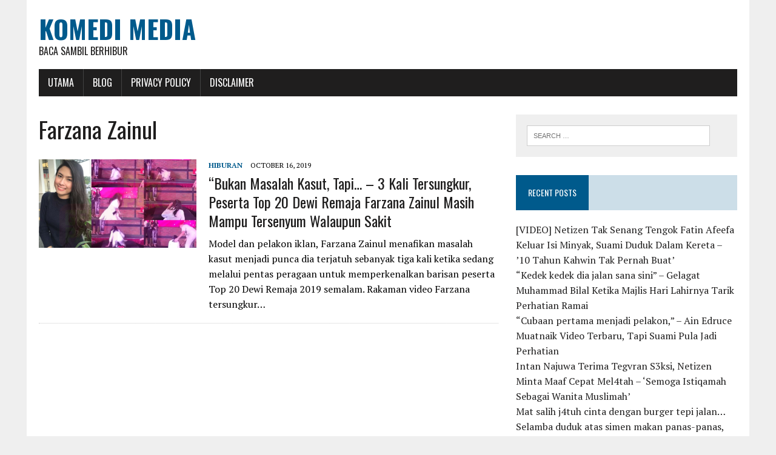

--- FILE ---
content_type: text/html; charset=UTF-8
request_url: https://www.komedimedia.com/tag/farzana-zainul/
body_size: 5980
content:
<!DOCTYPE html>
<html class="no-js" lang="en-US" prefix="og: http://ogp.me/ns# fb: http://ogp.me/ns/fb#">
<head>
<meta charset="UTF-8">
<meta name="viewport" content="width=device-width, initial-scale=1.0">
<link rel="profile" href="http://gmpg.org/xfn/11" />
<title>Farzana Zainul &#8211; Komedi Media</title>
<meta name='robots' content='max-image-preview:large' />
<link rel='dns-prefetch' href='//fonts.googleapis.com' />
<link rel='dns-prefetch' href='//s.w.org' />
<link rel='dns-prefetch' href='//c0.wp.com' />
<link rel='dns-prefetch' href='//i0.wp.com' />
<link rel='dns-prefetch' href='//i1.wp.com' />
<link rel='dns-prefetch' href='//i2.wp.com' />
<link rel="alternate" type="application/rss+xml" title="Komedi Media &raquo; Feed" href="https://www.komedimedia.com/feed/" />
<link rel="alternate" type="application/rss+xml" title="Komedi Media &raquo; Comments Feed" href="https://www.komedimedia.com/comments/feed/" />
<link rel="alternate" type="application/rss+xml" title="Komedi Media &raquo; Farzana Zainul Tag Feed" href="https://www.komedimedia.com/tag/farzana-zainul/feed/" />
		<script type="text/javascript">
			window._wpemojiSettings = {"baseUrl":"https:\/\/s.w.org\/images\/core\/emoji\/13.0.1\/72x72\/","ext":".png","svgUrl":"https:\/\/s.w.org\/images\/core\/emoji\/13.0.1\/svg\/","svgExt":".svg","source":{"concatemoji":"https:\/\/www.komedimedia.com\/wp-includes\/js\/wp-emoji-release.min.js?ver=5.7.14"}};
			!function(e,a,t){var n,r,o,i=a.createElement("canvas"),p=i.getContext&&i.getContext("2d");function s(e,t){var a=String.fromCharCode;p.clearRect(0,0,i.width,i.height),p.fillText(a.apply(this,e),0,0);e=i.toDataURL();return p.clearRect(0,0,i.width,i.height),p.fillText(a.apply(this,t),0,0),e===i.toDataURL()}function c(e){var t=a.createElement("script");t.src=e,t.defer=t.type="text/javascript",a.getElementsByTagName("head")[0].appendChild(t)}for(o=Array("flag","emoji"),t.supports={everything:!0,everythingExceptFlag:!0},r=0;r<o.length;r++)t.supports[o[r]]=function(e){if(!p||!p.fillText)return!1;switch(p.textBaseline="top",p.font="600 32px Arial",e){case"flag":return s([127987,65039,8205,9895,65039],[127987,65039,8203,9895,65039])?!1:!s([55356,56826,55356,56819],[55356,56826,8203,55356,56819])&&!s([55356,57332,56128,56423,56128,56418,56128,56421,56128,56430,56128,56423,56128,56447],[55356,57332,8203,56128,56423,8203,56128,56418,8203,56128,56421,8203,56128,56430,8203,56128,56423,8203,56128,56447]);case"emoji":return!s([55357,56424,8205,55356,57212],[55357,56424,8203,55356,57212])}return!1}(o[r]),t.supports.everything=t.supports.everything&&t.supports[o[r]],"flag"!==o[r]&&(t.supports.everythingExceptFlag=t.supports.everythingExceptFlag&&t.supports[o[r]]);t.supports.everythingExceptFlag=t.supports.everythingExceptFlag&&!t.supports.flag,t.DOMReady=!1,t.readyCallback=function(){t.DOMReady=!0},t.supports.everything||(n=function(){t.readyCallback()},a.addEventListener?(a.addEventListener("DOMContentLoaded",n,!1),e.addEventListener("load",n,!1)):(e.attachEvent("onload",n),a.attachEvent("onreadystatechange",function(){"complete"===a.readyState&&t.readyCallback()})),(n=t.source||{}).concatemoji?c(n.concatemoji):n.wpemoji&&n.twemoji&&(c(n.twemoji),c(n.wpemoji)))}(window,document,window._wpemojiSettings);
		</script>
		<style type="text/css">
img.wp-smiley,
img.emoji {
	display: inline !important;
	border: none !important;
	box-shadow: none !important;
	height: 1em !important;
	width: 1em !important;
	margin: 0 .07em !important;
	vertical-align: -0.1em !important;
	background: none !important;
	padding: 0 !important;
}
</style>
	<link rel='stylesheet' id='wp-block-library-css'  href='https://c0.wp.com/c/5.7.14/wp-includes/css/dist/block-library/style.min.css' type='text/css' media='all' />
<style id='wp-block-library-inline-css' type='text/css'>
.has-text-align-justify{text-align:justify;}
</style>
<link rel='stylesheet' id='mediaelement-css'  href='https://c0.wp.com/c/5.7.14/wp-includes/js/mediaelement/mediaelementplayer-legacy.min.css' type='text/css' media='all' />
<link rel='stylesheet' id='wp-mediaelement-css'  href='https://c0.wp.com/c/5.7.14/wp-includes/js/mediaelement/wp-mediaelement.min.css' type='text/css' media='all' />
<link rel='stylesheet' id='quads-style-css-css'  href='https://www.komedimedia.com/wp-content/plugins/quick-adsense-reloaded/includes/gutenberg/dist/blocks.style.build.css?ver=2.0.59' type='text/css' media='all' />
<link rel='stylesheet' id='mh-google-fonts-css'  href='https://fonts.googleapis.com/css?family=Oswald:400,700,300|PT+Serif:400,400italic,700,700italic' type='text/css' media='all' />
<link rel='stylesheet' id='mh-font-awesome-css'  href='https://www.komedimedia.com/wp-content/themes/mh-newsdesk-lite/includes/font-awesome.min.css' type='text/css' media='all' />
<link rel='stylesheet' id='mh-style-css'  href='https://www.komedimedia.com/wp-content/themes/mh-newsdesk-lite/style.css?ver=5.7.14' type='text/css' media='all' />
<link rel='stylesheet' id='jetpack_css-css'  href='https://c0.wp.com/p/jetpack/9.9.3/css/jetpack.css' type='text/css' media='all' />
<style id='quads-styles-inline-css' type='text/css'>

    .quads-location ins.adsbygoogle {
        background: transparent !important;
    }
    
    .quads.quads_ad_container { display: grid; grid-template-columns: auto; grid-gap: 10px; padding: 10px; }
    .grid_image{animation: fadeIn 0.5s;-webkit-animation: fadeIn 0.5s;-moz-animation: fadeIn 0.5s;
        -o-animation: fadeIn 0.5s;-ms-animation: fadeIn 0.5s;}
    .quads-ad-label { font-size: 12px; text-align: center; color: #333;}
    .quads-text-around-ad-label-text_around_left {
        width: 50%;
        float: left;
    }
    .quads-text-around-ad-label-text_around_right {
        width: 50%;
        float: right;
    }
    .quads-popupad {
        position: fixed;
        top: 0px;
        width: 68em;
        height: 100em;
        background-color: rgba(0,0,0,0.6);
        z-index: 999;
        max-width: 100em !important;
        margin: 0 auto;
    }
    .quads.quads_ad_container_ {
        position: fixed;
        top: 40%;
        left: 36%;
    }
    #btn_close{
		background-color: #fff;
		width: 25px;
		height: 25px;
		text-align: center;
		line-height: 22px;
		position: absolute;
		right: -10px;
		top: -10px;
		cursor: pointer;
		transition: all 0.5s ease;
		border-radius: 50%;
	}
    #btn_close_video{
		background-color: #fff;
		width: 25px;
		height: 25px;
		text-align: center;
		line-height: 22px;
		position: absolute;
		right: -10px;
		top: -10px;
		cursor: pointer;
		transition: all 0.5s ease;
		border-radius: 50%;
	}
    @media screen and (max-width: 480px) {
        .quads.quads_ad_container_ {
            left: 10px;
        }
    }
    
    .quads-video {
        position: fixed;
        bottom: 0px;
        z-index: 9999999;
    }
    quads_ad_container_video{
        max-width:220px;
    }
    .quads_click_impression { display: none;}
    
    .quads-sticky {
        width: 100% !important;
        background-color: hsla(0,0%,100%,.7);
        position: fixed;
        max-width: 100%!important;
        bottom:0;
        margin:0;
        text-align: center;
    }.quads-sticky .quads-location {
        text-align: center;
    }.quads-sticky .wp_quads_dfp {
        display: contents;
    }
    a.quads-sticky-ad-close {
        background-color: #fff;
        width: 25px;
        height: 25px;
        text-align: center;
        line-height: 22px;
        position: absolute;
        right: 0px;
        top: -15px;
        cursor: pointer;
        transition: all 0.5s ease;
        border-radius: 50%;
    }
    
</style>
<script type='text/javascript' src='https://c0.wp.com/c/5.7.14/wp-includes/js/jquery/jquery.min.js' id='jquery-core-js'></script>
<script type='text/javascript' src='https://c0.wp.com/c/5.7.14/wp-includes/js/jquery/jquery-migrate.min.js' id='jquery-migrate-js'></script>
<script type='text/javascript' src='https://www.komedimedia.com/wp-content/themes/mh-newsdesk-lite/js/scripts.js?ver=5.7.14' id='mh-scripts-js'></script>
<link rel="https://api.w.org/" href="https://www.komedimedia.com/wp-json/" /><link rel="alternate" type="application/json" href="https://www.komedimedia.com/wp-json/wp/v2/tags/75" /><link rel="EditURI" type="application/rsd+xml" title="RSD" href="https://www.komedimedia.com/xmlrpc.php?rsd" />
<link rel="wlwmanifest" type="application/wlwmanifest+xml" href="https://www.komedimedia.com/wp-includes/wlwmanifest.xml" /> 
<meta name="generator" content="WordPress 5.7.14" />
<meta property="fb:app_id" content=""/>			<meta property="fb:pages" content="359070737938243" />
			<!-- Global site tag (gtag.js) - Google Analytics -->
<script async src="https://www.googletagmanager.com/gtag/js?id=UA-143055129-5"></script>
<script>
  window.dataLayer = window.dataLayer || [];
  function gtag(){dataLayer.push(arguments);}
  gtag('js', new Date());

  gtag('config', 'UA-143055129-5');
</script><script src="//pagead2.googlesyndication.com/pagead/js/adsbygoogle.js"></script><script type='text/javascript'>document.cookie = 'quads_browser_width='+screen.width;</script><style type='text/css'>img#wpstats{display:none}</style>
		<!--[if lt IE 9]>
<script src="https://www.komedimedia.com/wp-content/themes/mh-newsdesk-lite/js/css3-mediaqueries.js"></script>
<![endif]-->
			<style type="text/css">
				/* If html does not have either class, do not show lazy loaded images. */
				html:not( .jetpack-lazy-images-js-enabled ):not( .js ) .jetpack-lazy-image {
					display: none;
				}
			</style>
			<script>
				document.documentElement.classList.add(
					'jetpack-lazy-images-js-enabled'
				);
			</script>
		
<!-- START - Open Graph and Twitter Card Tags 3.2.0 -->
 <!-- Facebook Open Graph -->
  <meta property="og:locale" content="en_US"/>
  <meta property="og:site_name" content="Komedi Media"/>
  <meta property="og:title" content="Farzana Zainul"/>
  <meta property="og:url" content="https://www.komedimedia.com/tag/farzana-zainul/"/>
  <meta property="og:type" content="article"/>
  <meta property="og:description" content="Baca sambil berhibur"/>
 <!-- Google+ / Schema.org -->
  <meta itemprop="name" content="Farzana Zainul"/>
  <meta itemprop="headline" content="Farzana Zainul"/>
  <meta itemprop="description" content="Baca sambil berhibur"/>
  <!--<meta itemprop="publisher" content="Komedi Media"/>--> <!-- To solve: The attribute publisher.itemtype has an invalid value -->
 <!-- Twitter Cards -->
  <meta name="twitter:title" content="Farzana Zainul"/>
  <meta name="twitter:url" content="https://www.komedimedia.com/tag/farzana-zainul/"/>
  <meta name="twitter:description" content="Baca sambil berhibur"/>
  <meta name="twitter:card" content="summary_large_image"/>
 <!-- SEO -->
 <!-- Misc. tags -->
 <!-- is_tag -->
<!-- END - Open Graph and Twitter Card Tags 3.2.0 -->
	
</head>
<body class="archive tag tag-farzana-zainul tag-75 mh-right-sb">
<div id="mh-wrapper">
<header class="mh-header">
	<div class="header-wrap mh-clearfix">
		<a href="https://www.komedimedia.com/" title="Komedi Media" rel="home">
<div class="logo-wrap" role="banner">
<div class="logo">
<h1 class="logo-title">Komedi Media</h1>
<h2 class="logo-tagline">Baca sambil berhibur</h2>
</div>
</div>
</a>
	</div>
	<div class="header-menu mh-clearfix">
		<nav class="main-nav mh-clearfix">
			<div class="menu-menu-1-container"><ul id="menu-menu-1" class="menu"><li id="menu-item-5" class="menu-item menu-item-type-custom menu-item-object-custom menu-item-home menu-item-5"><a href="http://www.komedimedia.com/">Utama</a></li>
<li id="menu-item-229" class="menu-item menu-item-type-custom menu-item-object-custom menu-item-has-children menu-item-229"><a href="#">Blog</a>
<ul class="sub-menu">
	<li id="menu-item-7" class="menu-item menu-item-type-taxonomy menu-item-object-category menu-item-7"><a href="https://www.komedimedia.com/category/hiburan/">Hiburan</a></li>
	<li id="menu-item-230" class="menu-item menu-item-type-taxonomy menu-item-object-category menu-item-230"><a href="https://www.komedimedia.com/category/viral/">Viral</a></li>
</ul>
</li>
<li id="menu-item-228" class="menu-item menu-item-type-post_type menu-item-object-page menu-item-privacy-policy menu-item-228"><a href="https://www.komedimedia.com/privacy-policy/">Privacy Policy</a></li>
<li id="menu-item-227" class="menu-item menu-item-type-post_type menu-item-object-page menu-item-227"><a href="https://www.komedimedia.com/disclaimer/">Disclaimer</a></li>
</ul></div>		</nav>
	</div>
</header><div class="mh-section mh-group">
	<div id="main-content" class="mh-loop"><h1 class="page-title">Farzana Zainul</h1>
<article class="content-list mh-clearfix post-2383 post type-post status-publish format-standard has-post-thumbnail hentry category-hiburan tag-farzana-zainul">
	<div class="content-thumb content-list-thumb">
		<a href="https://www.komedimedia.com/2019/10/16/bukan-masalah-kasut-tapi-3-kali-tersungkur-peserta-top-20-dewi-remaja-farzana-zainul-masih-mampu-tersenyum-walaupun-sakit/" title="&#8220;Bukan Masalah Kasut, Tapi&#8230; &#8211; 3 Kali Tersungkur, Peserta Top 20 Dewi Remaja Farzana Zainul Masih Mampu Tersenyum Walaupun Sakit"><img width="260" height="146" src="https://i2.wp.com/www.komedimedia.com/wp-content/uploads/2019/10/Farzana-Komedimedia.jpg?resize=260%2C146&amp;ssl=1" class="attachment-content-list size-content-list wp-post-image jetpack-lazy-image" alt="" loading="lazy" data-lazy-srcset="https://i2.wp.com/www.komedimedia.com/wp-content/uploads/2019/10/Farzana-Komedimedia.jpg?resize=777%2C437&amp;ssl=1 777w, https://i2.wp.com/www.komedimedia.com/wp-content/uploads/2019/10/Farzana-Komedimedia.jpg?resize=260%2C146&amp;ssl=1 260w, https://i2.wp.com/www.komedimedia.com/wp-content/uploads/2019/10/Farzana-Komedimedia.jpg?resize=120%2C67&amp;ssl=1 120w, https://i2.wp.com/www.komedimedia.com/wp-content/uploads/2019/10/Farzana-Komedimedia.jpg?zoom=2&amp;resize=260%2C146 520w" data-lazy-sizes="(max-width: 260px) 100vw, 260px" data-lazy-src="https://i2.wp.com/www.komedimedia.com/wp-content/uploads/2019/10/Farzana-Komedimedia.jpg?resize=260%2C146&amp;ssl=1&amp;is-pending-load=1" srcset="[data-uri]" /></a>
	</div>
	<header class="content-list-header">
		<p class="entry-meta">
<span class="entry-meta-cats"><a href="https://www.komedimedia.com/category/hiburan/" rel="category tag">Hiburan</a></span>
<span class="entry-meta-date updated">October 16, 2019</span>
</p>
		<h3 class="content-list-title"><a href="https://www.komedimedia.com/2019/10/16/bukan-masalah-kasut-tapi-3-kali-tersungkur-peserta-top-20-dewi-remaja-farzana-zainul-masih-mampu-tersenyum-walaupun-sakit/" title="&#8220;Bukan Masalah Kasut, Tapi&#8230; &#8211; 3 Kali Tersungkur, Peserta Top 20 Dewi Remaja Farzana Zainul Masih Mampu Tersenyum Walaupun Sakit" rel="bookmark">&#8220;Bukan Masalah Kasut, Tapi&#8230; &#8211; 3 Kali Tersungkur, Peserta Top 20 Dewi Remaja Farzana Zainul Masih Mampu Tersenyum Walaupun Sakit</a></h3>
	</header>
	<div class="content-list-excerpt">
		<p>Model dan pelakon iklan, Farzana Zainul menafikan masalah kasut menjadi punca dia terjatuh sebanyak tiga kali ketika sedang melalui pentas peragaan untuk memperkenalkan barisan peserta Top 20 Dewi Remaja 2019 semalam. Rakaman video Farzana tersungkur&#8230;</p>
	</div>
</article>
<hr class="mh-separator content-list-separator">	</div>
	<aside class="mh-sidebar">
	<div id="search-2" class="sb-widget mh-clearfix widget_search"><form role="search" method="get" class="search-form" action="https://www.komedimedia.com/">
				<label>
					<span class="screen-reader-text">Search for:</span>
					<input type="search" class="search-field" placeholder="Search &hellip;" value="" name="s" />
				</label>
				<input type="submit" class="search-submit" value="Search" />
			</form></div>
		<div id="recent-posts-2" class="sb-widget mh-clearfix widget_recent_entries">
		<h4 class="widget-title"><span>Recent Posts</span></h4>
		<ul>
											<li>
					<a href="https://www.komedimedia.com/2023/01/31/video-netizen-tak-senang-tengok-fatin-afeefa-keluar-isi-minyak-suami-duduk-dalam-kereta-10-tahun-kahwin-tak-pernah-buat/">[VIDEO] Netizen Tak Senang Tengok Fatin Afeefa Keluar Isi Minyak, Suami Duduk Dalam Kereta – ’10 Tahun Kahwin Tak Pernah Buat’</a>
									</li>
											<li>
					<a href="https://www.komedimedia.com/2023/01/30/kedek-kedek-dia-jalan/">“Kedek kedek dia jalan sana sini” &#8211; Gelagat Muhammad Bilal Ketika Majlis Hari Lahirnya Tarik Perhatian Ramai</a>
									</li>
											<li>
					<a href="https://www.komedimedia.com/2023/01/30/cubaan-pertama-menjadi/">“Cubaan pertama menjadi pelakon,” – Ain Edruce Muatnaik Video Terbaru, Tapi Suami Pula Jadi Perhatian</a>
									</li>
											<li>
					<a href="https://www.komedimedia.com/2023/01/30/intan-najuwa-terima-tegvran/">Intan Najuwa Terima Tegvran S3ksi, Netizen Minta Maaf Cepat Mel4tah – ‘Semoga Istiqamah Sebagai Wanita Muslimah’</a>
									</li>
											<li>
					<a href="https://www.komedimedia.com/2023/01/30/mat-salih-j4tuh-cinta/">Mat salih j4tuh cinta dengan burger tepi jalan&#8230; Selamba duduk atas simen makan panas-panas, siap bagi rating 9/10!</a>
									</li>
					</ul>

		</div></aside></div>
</div>
<footer class="mh-footer">
	<div class="wrapper-inner">
		<p class="copyright">Copyright 2026 | Komedi Media by <a href="https://www.mhthemes.com/" rel="nofollow">MH Themes</a></p>
	</div>
</footer>
            <script type="text/javascript" src="https://www.komedimedia.com/wp-content/plugins/quick-adsense-reloaded/assets/js/ads.js"></script>        <div id="fb-root"></div>
		<script async defer crossorigin="anonymous" src="https://connect.facebook.net/en_US/sdk.js#xfbml=1&version=v13.0&appId=&autoLogAppEvents=1"></script>	
    <link rel='stylesheet' id='dashicons-css'  href='https://c0.wp.com/c/5.7.14/wp-includes/css/dashicons.min.css' type='text/css' media='all' />
<link rel='stylesheet' id='thickbox-css'  href='https://c0.wp.com/c/5.7.14/wp-includes/js/thickbox/thickbox.css' type='text/css' media='all' />
<script type='text/javascript' src='https://c0.wp.com/p/jetpack/9.9.3/_inc/build/photon/photon.min.js' id='jetpack-photon-js'></script>
<script type='text/javascript' src='https://www.komedimedia.com/wp-content/plugins/jetpack/vendor/automattic/jetpack-lazy-images/src/../dist/intersection-observer.js?ver=1.1.3' id='jetpack-lazy-images-polyfill-intersectionobserver-js'></script>
<script type='text/javascript' id='jetpack-lazy-images-js-extra'>
/* <![CDATA[ */
var jetpackLazyImagesL10n = {"loading_warning":"Images are still loading. Please cancel your print and try again."};
/* ]]> */
</script>
<script type='text/javascript' src='https://www.komedimedia.com/wp-content/plugins/jetpack/vendor/automattic/jetpack-lazy-images/src/../dist/lazy-images.js?ver=1.1.3' id='jetpack-lazy-images-js'></script>
<script type='text/javascript' src='https://c0.wp.com/c/5.7.14/wp-includes/js/wp-embed.min.js' id='wp-embed-js'></script>
<script type='text/javascript' id='thickbox-js-extra'>
/* <![CDATA[ */
var thickboxL10n = {"next":"Next >","prev":"< Prev","image":"Image","of":"of","close":"Close","noiframes":"This feature requires inline frames. You have iframes disabled or your browser does not support them.","loadingAnimation":"https:\/\/www.komedimedia.com\/wp-includes\/js\/thickbox\/loadingAnimation.gif"};
/* ]]> */
</script>
<script type='text/javascript' src='https://c0.wp.com/c/5.7.14/wp-includes/js/thickbox/thickbox.js' id='thickbox-js'></script>
<script type='text/javascript' src='https://www.komedimedia.com/wp-content/plugins/quick-adsense-reloaded/assets/js/ads.js?ver=2.0.59' id='quads-admin-ads-js'></script>
<script src='https://stats.wp.com/e-202604.js' defer></script>
<script>
	_stq = window._stq || [];
	_stq.push([ 'view', {v:'ext',j:'1:9.9.3',blog:'193279694',post:'0',tz:'8',srv:'www.komedimedia.com'} ]);
	_stq.push([ 'clickTrackerInit', '193279694', '0' ]);
</script>
</body>
</html>
<!-- Page generated by LiteSpeed Cache 5.2.1 on 2026-01-21 20:47:53 -->